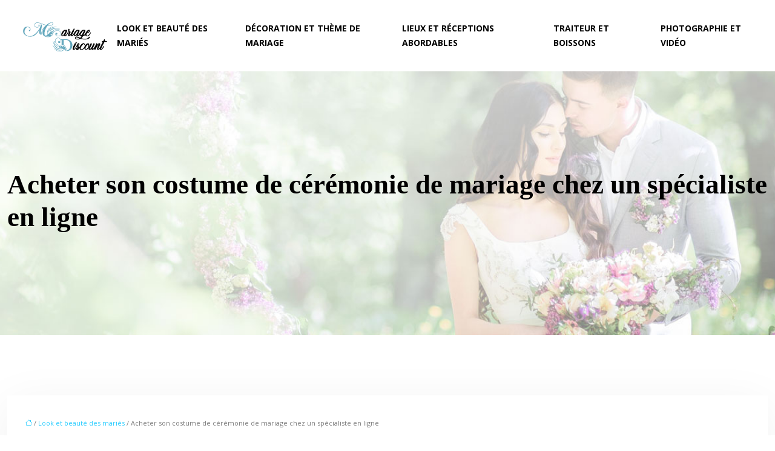

--- FILE ---
content_type: text/html; charset=UTF-8
request_url: https://www.mariage-discount.com/acheter-son-costume-de-ceremonie-de-mariage-chez-un-specialiste-en-ligne/
body_size: 11216
content:
<!DOCTYPE html>
<html lang="fr-FR">
<head>
<meta charset="UTF-8" />
<meta name="viewport" content="width=device-width">
<link rel="shortcut icon" href="/wp-content/uploads/2019/11/favicon.png" />
<script type="application/ld+json">
{
    "@context": "https://schema.org",
    "@graph": [
        {
            "@type": "WebSite",
            "@id": "https://www.mariage-discount.com#website",
            "url": "https://www.mariage-discount.com",
            "name": "mariage-discount",
            "inLanguage": "fr-FR",
            "publisher": {
                "@id": "https://www.mariage-discount.com#organization"
            }
        },
        {
            "@type": "Organization",
            "@id": "https://www.mariage-discount.com#organization",
            "name": "mariage-discount",
            "url": "https://www.mariage-discount.com",
            "logo": {
                "@type": "ImageObject",
                "@id": "https://www.mariage-discount.com#logo",
                "url": "https://www.mariage-discount.com/wp-content/uploads/2019/11/logo-mariage-1-5.png"
            }
        },
        {
            "@type": "Person",
            "@id": "https://www.mariage-discount.com/author/mariage-dis#person",
            "name": "admin",
            "jobTitle": "Rédaction Web",
            "url": "https://www.mariage-discount.com/author/mariage-dis",
            "worksFor": {
                "@id": "https://www.mariage-discount.com#organization"
            },
            "image": {
                "@type": "ImageObject",
                "url": ""
            }
        },
        {
            "@type": "WebPage",
            "@id": "https://www.mariage-discount.com/acheter-son-costume-de-ceremonie-de-mariage-chez-un-specialiste-en-ligne/#webpage",
            "url": "https://www.mariage-discount.com/acheter-son-costume-de-ceremonie-de-mariage-chez-un-specialiste-en-ligne/",
            "isPartOf": {
                "@id": "https://www.mariage-discount.com#website"
            },
            "breadcrumb": {
                "@id": "https://www.mariage-discount.com/acheter-son-costume-de-ceremonie-de-mariage-chez-un-specialiste-en-ligne/#breadcrumb"
            },
            "inLanguage": "fr_FR",
            "primaryImageOfPage": {
                "@id": "https://www.mariage-discount.com/wp-content/uploads/2022/03/costume-de-ceremonie.jpg"
            }
        },
        {
            "@type": "Article",
            "@id": "https://www.mariage-discount.com/acheter-son-costume-de-ceremonie-de-mariage-chez-un-specialiste-en-ligne/#article",
            "headline": "Acheter son costume de cérémonie de mariage chez un spécialiste en ligne",
            "mainEntityOfPage": {
                "@id": "https://www.mariage-discount.com/acheter-son-costume-de-ceremonie-de-mariage-chez-un-specialiste-en-ligne/#webpage"
            },
            "image": {
                "@type": "ImageObject",
                "@id": "https://www.mariage-discount.com/wp-content/uploads/2022/03/costume-de-ceremonie.jpg",
                "url": "https://www.mariage-discount.com/wp-content/uploads/2022/03/costume-de-ceremonie.jpg",
                "width": 880,
                "height": 300,
                "alt": "costume de cérémonie"
            },
            "wordCount": 868,
            "isAccessibleForFree": true,
            "articleSection": [
                "Look et beauté des mariés"
            ],
            "datePublished": "2022-03-08T21:00:57+00:00",
            "author": {
                "@id": "https://www.mariage-discount.com/author/mariage-dis#person"
            },
            "publisher": {
                "@id": "https://www.mariage-discount.com#organization"
            },
            "inLanguage": "fr-FR"
        },
        {
            "@type": "BreadcrumbList",
            "@id": "https://www.mariage-discount.com/acheter-son-costume-de-ceremonie-de-mariage-chez-un-specialiste-en-ligne/#breadcrumb",
            "itemListElement": [
                {
                    "@type": "ListItem",
                    "position": 1,
                    "name": "Accueil",
                    "item": "https://www.mariage-discount.com/"
                },
                {
                    "@type": "ListItem",
                    "position": 2,
                    "name": "Look et beauté des mariés",
                    "item": "https://www.mariage-discount.com/look-et-beaute-des-maries/"
                },
                {
                    "@type": "ListItem",
                    "position": 3,
                    "name": "Acheter son costume de cérémonie de mariage chez un spécialiste en ligne",
                    "item": "https://www.mariage-discount.com/acheter-son-costume-de-ceremonie-de-mariage-chez-un-specialiste-en-ligne/"
                }
            ]
        }
    ]
}</script>
<meta name='robots' content='max-image-preview:large' />
<link rel='dns-prefetch' href='//cdnjs.cloudflare.com' />
<title>Trouver votre costume de mariage chez un spécialiste. </title><meta name="description" content="Vous avez déjà commencé les préparatifs de votre mariage et vous souhaitez dénicher un costume parfait. Trouvez votre bonheur chez un spécialiste sur internet. "><link rel="alternate" title="oEmbed (JSON)" type="application/json+oembed" href="https://www.mariage-discount.com/wp-json/oembed/1.0/embed?url=https%3A%2F%2Fwww.mariage-discount.com%2Facheter-son-costume-de-ceremonie-de-mariage-chez-un-specialiste-en-ligne%2F" />
<link rel="alternate" title="oEmbed (XML)" type="text/xml+oembed" href="https://www.mariage-discount.com/wp-json/oembed/1.0/embed?url=https%3A%2F%2Fwww.mariage-discount.com%2Facheter-son-costume-de-ceremonie-de-mariage-chez-un-specialiste-en-ligne%2F&#038;format=xml" />
<style id='wp-img-auto-sizes-contain-inline-css' type='text/css'>
img:is([sizes=auto i],[sizes^="auto," i]){contain-intrinsic-size:3000px 1500px}
/*# sourceURL=wp-img-auto-sizes-contain-inline-css */
</style>
<style id='wp-block-library-inline-css' type='text/css'>
:root{--wp-block-synced-color:#7a00df;--wp-block-synced-color--rgb:122,0,223;--wp-bound-block-color:var(--wp-block-synced-color);--wp-editor-canvas-background:#ddd;--wp-admin-theme-color:#007cba;--wp-admin-theme-color--rgb:0,124,186;--wp-admin-theme-color-darker-10:#006ba1;--wp-admin-theme-color-darker-10--rgb:0,107,160.5;--wp-admin-theme-color-darker-20:#005a87;--wp-admin-theme-color-darker-20--rgb:0,90,135;--wp-admin-border-width-focus:2px}@media (min-resolution:192dpi){:root{--wp-admin-border-width-focus:1.5px}}.wp-element-button{cursor:pointer}:root .has-very-light-gray-background-color{background-color:#eee}:root .has-very-dark-gray-background-color{background-color:#313131}:root .has-very-light-gray-color{color:#eee}:root .has-very-dark-gray-color{color:#313131}:root .has-vivid-green-cyan-to-vivid-cyan-blue-gradient-background{background:linear-gradient(135deg,#00d084,#0693e3)}:root .has-purple-crush-gradient-background{background:linear-gradient(135deg,#34e2e4,#4721fb 50%,#ab1dfe)}:root .has-hazy-dawn-gradient-background{background:linear-gradient(135deg,#faaca8,#dad0ec)}:root .has-subdued-olive-gradient-background{background:linear-gradient(135deg,#fafae1,#67a671)}:root .has-atomic-cream-gradient-background{background:linear-gradient(135deg,#fdd79a,#004a59)}:root .has-nightshade-gradient-background{background:linear-gradient(135deg,#330968,#31cdcf)}:root .has-midnight-gradient-background{background:linear-gradient(135deg,#020381,#2874fc)}:root{--wp--preset--font-size--normal:16px;--wp--preset--font-size--huge:42px}.has-regular-font-size{font-size:1em}.has-larger-font-size{font-size:2.625em}.has-normal-font-size{font-size:var(--wp--preset--font-size--normal)}.has-huge-font-size{font-size:var(--wp--preset--font-size--huge)}.has-text-align-center{text-align:center}.has-text-align-left{text-align:left}.has-text-align-right{text-align:right}.has-fit-text{white-space:nowrap!important}#end-resizable-editor-section{display:none}.aligncenter{clear:both}.items-justified-left{justify-content:flex-start}.items-justified-center{justify-content:center}.items-justified-right{justify-content:flex-end}.items-justified-space-between{justify-content:space-between}.screen-reader-text{border:0;clip-path:inset(50%);height:1px;margin:-1px;overflow:hidden;padding:0;position:absolute;width:1px;word-wrap:normal!important}.screen-reader-text:focus{background-color:#ddd;clip-path:none;color:#444;display:block;font-size:1em;height:auto;left:5px;line-height:normal;padding:15px 23px 14px;text-decoration:none;top:5px;width:auto;z-index:100000}html :where(.has-border-color){border-style:solid}html :where([style*=border-top-color]){border-top-style:solid}html :where([style*=border-right-color]){border-right-style:solid}html :where([style*=border-bottom-color]){border-bottom-style:solid}html :where([style*=border-left-color]){border-left-style:solid}html :where([style*=border-width]){border-style:solid}html :where([style*=border-top-width]){border-top-style:solid}html :where([style*=border-right-width]){border-right-style:solid}html :where([style*=border-bottom-width]){border-bottom-style:solid}html :where([style*=border-left-width]){border-left-style:solid}html :where(img[class*=wp-image-]){height:auto;max-width:100%}:where(figure){margin:0 0 1em}html :where(.is-position-sticky){--wp-admin--admin-bar--position-offset:var(--wp-admin--admin-bar--height,0px)}@media screen and (max-width:600px){html :where(.is-position-sticky){--wp-admin--admin-bar--position-offset:0px}}

/*# sourceURL=wp-block-library-inline-css */
</style><style id='global-styles-inline-css' type='text/css'>
:root{--wp--preset--aspect-ratio--square: 1;--wp--preset--aspect-ratio--4-3: 4/3;--wp--preset--aspect-ratio--3-4: 3/4;--wp--preset--aspect-ratio--3-2: 3/2;--wp--preset--aspect-ratio--2-3: 2/3;--wp--preset--aspect-ratio--16-9: 16/9;--wp--preset--aspect-ratio--9-16: 9/16;--wp--preset--color--black: #000000;--wp--preset--color--cyan-bluish-gray: #abb8c3;--wp--preset--color--white: #ffffff;--wp--preset--color--pale-pink: #f78da7;--wp--preset--color--vivid-red: #cf2e2e;--wp--preset--color--luminous-vivid-orange: #ff6900;--wp--preset--color--luminous-vivid-amber: #fcb900;--wp--preset--color--light-green-cyan: #7bdcb5;--wp--preset--color--vivid-green-cyan: #00d084;--wp--preset--color--pale-cyan-blue: #8ed1fc;--wp--preset--color--vivid-cyan-blue: #0693e3;--wp--preset--color--vivid-purple: #9b51e0;--wp--preset--gradient--vivid-cyan-blue-to-vivid-purple: linear-gradient(135deg,rgb(6,147,227) 0%,rgb(155,81,224) 100%);--wp--preset--gradient--light-green-cyan-to-vivid-green-cyan: linear-gradient(135deg,rgb(122,220,180) 0%,rgb(0,208,130) 100%);--wp--preset--gradient--luminous-vivid-amber-to-luminous-vivid-orange: linear-gradient(135deg,rgb(252,185,0) 0%,rgb(255,105,0) 100%);--wp--preset--gradient--luminous-vivid-orange-to-vivid-red: linear-gradient(135deg,rgb(255,105,0) 0%,rgb(207,46,46) 100%);--wp--preset--gradient--very-light-gray-to-cyan-bluish-gray: linear-gradient(135deg,rgb(238,238,238) 0%,rgb(169,184,195) 100%);--wp--preset--gradient--cool-to-warm-spectrum: linear-gradient(135deg,rgb(74,234,220) 0%,rgb(151,120,209) 20%,rgb(207,42,186) 40%,rgb(238,44,130) 60%,rgb(251,105,98) 80%,rgb(254,248,76) 100%);--wp--preset--gradient--blush-light-purple: linear-gradient(135deg,rgb(255,206,236) 0%,rgb(152,150,240) 100%);--wp--preset--gradient--blush-bordeaux: linear-gradient(135deg,rgb(254,205,165) 0%,rgb(254,45,45) 50%,rgb(107,0,62) 100%);--wp--preset--gradient--luminous-dusk: linear-gradient(135deg,rgb(255,203,112) 0%,rgb(199,81,192) 50%,rgb(65,88,208) 100%);--wp--preset--gradient--pale-ocean: linear-gradient(135deg,rgb(255,245,203) 0%,rgb(182,227,212) 50%,rgb(51,167,181) 100%);--wp--preset--gradient--electric-grass: linear-gradient(135deg,rgb(202,248,128) 0%,rgb(113,206,126) 100%);--wp--preset--gradient--midnight: linear-gradient(135deg,rgb(2,3,129) 0%,rgb(40,116,252) 100%);--wp--preset--font-size--small: 13px;--wp--preset--font-size--medium: 20px;--wp--preset--font-size--large: 36px;--wp--preset--font-size--x-large: 42px;--wp--preset--spacing--20: 0.44rem;--wp--preset--spacing--30: 0.67rem;--wp--preset--spacing--40: 1rem;--wp--preset--spacing--50: 1.5rem;--wp--preset--spacing--60: 2.25rem;--wp--preset--spacing--70: 3.38rem;--wp--preset--spacing--80: 5.06rem;--wp--preset--shadow--natural: 6px 6px 9px rgba(0, 0, 0, 0.2);--wp--preset--shadow--deep: 12px 12px 50px rgba(0, 0, 0, 0.4);--wp--preset--shadow--sharp: 6px 6px 0px rgba(0, 0, 0, 0.2);--wp--preset--shadow--outlined: 6px 6px 0px -3px rgb(255, 255, 255), 6px 6px rgb(0, 0, 0);--wp--preset--shadow--crisp: 6px 6px 0px rgb(0, 0, 0);}:where(body) { margin: 0; }.wp-site-blocks > .alignleft { float: left; margin-right: 2em; }.wp-site-blocks > .alignright { float: right; margin-left: 2em; }.wp-site-blocks > .aligncenter { justify-content: center; margin-left: auto; margin-right: auto; }:where(.is-layout-flex){gap: 0.5em;}:where(.is-layout-grid){gap: 0.5em;}.is-layout-flow > .alignleft{float: left;margin-inline-start: 0;margin-inline-end: 2em;}.is-layout-flow > .alignright{float: right;margin-inline-start: 2em;margin-inline-end: 0;}.is-layout-flow > .aligncenter{margin-left: auto !important;margin-right: auto !important;}.is-layout-constrained > .alignleft{float: left;margin-inline-start: 0;margin-inline-end: 2em;}.is-layout-constrained > .alignright{float: right;margin-inline-start: 2em;margin-inline-end: 0;}.is-layout-constrained > .aligncenter{margin-left: auto !important;margin-right: auto !important;}.is-layout-constrained > :where(:not(.alignleft):not(.alignright):not(.alignfull)){margin-left: auto !important;margin-right: auto !important;}body .is-layout-flex{display: flex;}.is-layout-flex{flex-wrap: wrap;align-items: center;}.is-layout-flex > :is(*, div){margin: 0;}body .is-layout-grid{display: grid;}.is-layout-grid > :is(*, div){margin: 0;}body{padding-top: 0px;padding-right: 0px;padding-bottom: 0px;padding-left: 0px;}a:where(:not(.wp-element-button)){text-decoration: underline;}:root :where(.wp-element-button, .wp-block-button__link){background-color: #32373c;border-width: 0;color: #fff;font-family: inherit;font-size: inherit;font-style: inherit;font-weight: inherit;letter-spacing: inherit;line-height: inherit;padding-top: calc(0.667em + 2px);padding-right: calc(1.333em + 2px);padding-bottom: calc(0.667em + 2px);padding-left: calc(1.333em + 2px);text-decoration: none;text-transform: inherit;}.has-black-color{color: var(--wp--preset--color--black) !important;}.has-cyan-bluish-gray-color{color: var(--wp--preset--color--cyan-bluish-gray) !important;}.has-white-color{color: var(--wp--preset--color--white) !important;}.has-pale-pink-color{color: var(--wp--preset--color--pale-pink) !important;}.has-vivid-red-color{color: var(--wp--preset--color--vivid-red) !important;}.has-luminous-vivid-orange-color{color: var(--wp--preset--color--luminous-vivid-orange) !important;}.has-luminous-vivid-amber-color{color: var(--wp--preset--color--luminous-vivid-amber) !important;}.has-light-green-cyan-color{color: var(--wp--preset--color--light-green-cyan) !important;}.has-vivid-green-cyan-color{color: var(--wp--preset--color--vivid-green-cyan) !important;}.has-pale-cyan-blue-color{color: var(--wp--preset--color--pale-cyan-blue) !important;}.has-vivid-cyan-blue-color{color: var(--wp--preset--color--vivid-cyan-blue) !important;}.has-vivid-purple-color{color: var(--wp--preset--color--vivid-purple) !important;}.has-black-background-color{background-color: var(--wp--preset--color--black) !important;}.has-cyan-bluish-gray-background-color{background-color: var(--wp--preset--color--cyan-bluish-gray) !important;}.has-white-background-color{background-color: var(--wp--preset--color--white) !important;}.has-pale-pink-background-color{background-color: var(--wp--preset--color--pale-pink) !important;}.has-vivid-red-background-color{background-color: var(--wp--preset--color--vivid-red) !important;}.has-luminous-vivid-orange-background-color{background-color: var(--wp--preset--color--luminous-vivid-orange) !important;}.has-luminous-vivid-amber-background-color{background-color: var(--wp--preset--color--luminous-vivid-amber) !important;}.has-light-green-cyan-background-color{background-color: var(--wp--preset--color--light-green-cyan) !important;}.has-vivid-green-cyan-background-color{background-color: var(--wp--preset--color--vivid-green-cyan) !important;}.has-pale-cyan-blue-background-color{background-color: var(--wp--preset--color--pale-cyan-blue) !important;}.has-vivid-cyan-blue-background-color{background-color: var(--wp--preset--color--vivid-cyan-blue) !important;}.has-vivid-purple-background-color{background-color: var(--wp--preset--color--vivid-purple) !important;}.has-black-border-color{border-color: var(--wp--preset--color--black) !important;}.has-cyan-bluish-gray-border-color{border-color: var(--wp--preset--color--cyan-bluish-gray) !important;}.has-white-border-color{border-color: var(--wp--preset--color--white) !important;}.has-pale-pink-border-color{border-color: var(--wp--preset--color--pale-pink) !important;}.has-vivid-red-border-color{border-color: var(--wp--preset--color--vivid-red) !important;}.has-luminous-vivid-orange-border-color{border-color: var(--wp--preset--color--luminous-vivid-orange) !important;}.has-luminous-vivid-amber-border-color{border-color: var(--wp--preset--color--luminous-vivid-amber) !important;}.has-light-green-cyan-border-color{border-color: var(--wp--preset--color--light-green-cyan) !important;}.has-vivid-green-cyan-border-color{border-color: var(--wp--preset--color--vivid-green-cyan) !important;}.has-pale-cyan-blue-border-color{border-color: var(--wp--preset--color--pale-cyan-blue) !important;}.has-vivid-cyan-blue-border-color{border-color: var(--wp--preset--color--vivid-cyan-blue) !important;}.has-vivid-purple-border-color{border-color: var(--wp--preset--color--vivid-purple) !important;}.has-vivid-cyan-blue-to-vivid-purple-gradient-background{background: var(--wp--preset--gradient--vivid-cyan-blue-to-vivid-purple) !important;}.has-light-green-cyan-to-vivid-green-cyan-gradient-background{background: var(--wp--preset--gradient--light-green-cyan-to-vivid-green-cyan) !important;}.has-luminous-vivid-amber-to-luminous-vivid-orange-gradient-background{background: var(--wp--preset--gradient--luminous-vivid-amber-to-luminous-vivid-orange) !important;}.has-luminous-vivid-orange-to-vivid-red-gradient-background{background: var(--wp--preset--gradient--luminous-vivid-orange-to-vivid-red) !important;}.has-very-light-gray-to-cyan-bluish-gray-gradient-background{background: var(--wp--preset--gradient--very-light-gray-to-cyan-bluish-gray) !important;}.has-cool-to-warm-spectrum-gradient-background{background: var(--wp--preset--gradient--cool-to-warm-spectrum) !important;}.has-blush-light-purple-gradient-background{background: var(--wp--preset--gradient--blush-light-purple) !important;}.has-blush-bordeaux-gradient-background{background: var(--wp--preset--gradient--blush-bordeaux) !important;}.has-luminous-dusk-gradient-background{background: var(--wp--preset--gradient--luminous-dusk) !important;}.has-pale-ocean-gradient-background{background: var(--wp--preset--gradient--pale-ocean) !important;}.has-electric-grass-gradient-background{background: var(--wp--preset--gradient--electric-grass) !important;}.has-midnight-gradient-background{background: var(--wp--preset--gradient--midnight) !important;}.has-small-font-size{font-size: var(--wp--preset--font-size--small) !important;}.has-medium-font-size{font-size: var(--wp--preset--font-size--medium) !important;}.has-large-font-size{font-size: var(--wp--preset--font-size--large) !important;}.has-x-large-font-size{font-size: var(--wp--preset--font-size--x-large) !important;}
/*# sourceURL=global-styles-inline-css */
</style>

<link rel='stylesheet' id='accordion-css' href='https://www.mariage-discount.com/wp-content/plugins/medialab-gutenberg/blocks/accordion/accordion.css?ver=b58d6c35f4087e6dc5809bb4728591e6' type='text/css' media='all' />
<link rel='stylesheet' id='flipbox-css' href='https://www.mariage-discount.com/wp-content/plugins/medialab-gutenberg/blocks/flipBox/flipBox.css?ver=b58d6c35f4087e6dc5809bb4728591e6' type='text/css' media='all' />
<link rel='stylesheet' id='owl-css-css' href='https://cdnjs.cloudflare.com/ajax/libs/OwlCarousel2/2.3.4/assets/owl.carousel.min.css?ver=b58d6c35f4087e6dc5809bb4728591e6' type='text/css' media='all' />
<link rel='stylesheet' id='owl-theme-css' href='https://cdnjs.cloudflare.com/ajax/libs/OwlCarousel2/2.3.4/assets/owl.theme.default.min.css?ver=b58d6c35f4087e6dc5809bb4728591e6' type='text/css' media='all' />
<link rel='stylesheet' id='carousel-css' href='https://www.mariage-discount.com/wp-content/plugins/medialab-gutenberg/blocks/carousel/carousel.css?ver=b58d6c35f4087e6dc5809bb4728591e6' type='text/css' media='all' />
<link rel='stylesheet' id='default-css' href='https://www.mariage-discount.com/wp-content/themes/factory-templates-4/style.css?ver=b58d6c35f4087e6dc5809bb4728591e6' type='text/css' media='all' />
<link rel='stylesheet' id='bootstrap5-css' href='https://www.mariage-discount.com/wp-content/themes/factory-templates-4/css/bootstrap.min.css?ver=b58d6c35f4087e6dc5809bb4728591e6' type='text/css' media='all' />
<link rel='stylesheet' id='bootstrap-icon-css' href='https://www.mariage-discount.com/wp-content/themes/factory-templates-4/css/bootstrap-icons.css?ver=b58d6c35f4087e6dc5809bb4728591e6' type='text/css' media='all' />
<link rel='stylesheet' id='global-css' href='https://www.mariage-discount.com/wp-content/themes/factory-templates-4/css/global.css?ver=b58d6c35f4087e6dc5809bb4728591e6' type='text/css' media='all' />
<link rel='stylesheet' id='light-theme-css' href='https://www.mariage-discount.com/wp-content/themes/factory-templates-4/css/light.css?ver=b58d6c35f4087e6dc5809bb4728591e6' type='text/css' media='all' />
<script type="text/javascript" src="https://www.mariage-discount.com/wp-includes/js/jquery/jquery.min.js?ver=b58d6c35f4087e6dc5809bb4728591e6" id="jquery-core-js"></script>
<script type="text/javascript" src="https://www.mariage-discount.com/wp-includes/js/jquery/jquery-migrate.min.js?ver=b58d6c35f4087e6dc5809bb4728591e6" id="jquery-migrate-js"></script>
<script type="text/javascript" src="https://code.jquery.com/jquery-3.2.1.min.js?ver=b58d6c35f4087e6dc5809bb4728591e6" id="jquery3.2.1-js"></script>
<script type="text/javascript" src="https://www.mariage-discount.com/wp-content/themes/factory-templates-4/js/fn.js?ver=b58d6c35f4087e6dc5809bb4728591e6" id="default_script-js"></script>
<link rel="https://api.w.org/" href="https://www.mariage-discount.com/wp-json/" /><link rel="alternate" title="JSON" type="application/json" href="https://www.mariage-discount.com/wp-json/wp/v2/posts/25548" /><link rel="EditURI" type="application/rsd+xml" title="RSD" href="https://www.mariage-discount.com/xmlrpc.php?rsd" />
<link rel="canonical" href="https://www.mariage-discount.com/acheter-son-costume-de-ceremonie-de-mariage-chez-un-specialiste-en-ligne/" />
<link rel='shortlink' href='https://www.mariage-discount.com/?p=25548' />
 
<meta name="google-site-verification" content="Wjp0ClHg5XEq-LK_07VFUMjVIQT8Fad3yoICa4aAOoQ" />
<link href="https://fonts.googleapis.com/css2?family=Questrial&display=swap" rel="stylesheet">
<link href="https://fonts.googleapis.com/css2?family=Playfair+Display:wght@700&display=swap" rel="stylesheet">
<link href="https://fonts.googleapis.com/css2?family=Open+Sans:wght@400;700&display=swap" rel="stylesheet">
<meta name="google-site-verification" content="naTqmC_s_qKEEgUjnG-qwDw1N46B_algu6ziw7W3SV0" /> 
<style type="text/css">
.default_color_background,.menu-bars{background-color : #64a8bd }.default_color_text,a,h1 span,h2 span,h3 span,h4 span,h5 span,h6 span{color :#64a8bd }.navigation li a,.navigation li.disabled,.navigation li.active a,.owl-dots .owl-dot.active span,.owl-dots .owl-dot:hover span{background-color: #64a8bd;}
.block-spc{border-color:#64a8bd}
.page-content a{color : #2bcdff }.page-content a:hover{color : #64a8bd }.col-menu,.main-navigation{background-color:transparent;}.main-navigation.scrolled{background-color:#ffffff;}.main-navigation .logo-main{height: 55px;}.main-navigation  .logo-sticky{height: 40px;}.main-navigation .sub-menu{background-color: #fff;}nav li a{font-size:14px;}nav li a{line-height:24px;}nav li a{color:#000!important;}nav li:hover > a,.current-menu-item > a{color:#749eab!important;}.scrolled nav li a{color:#000!important;}.scrolled nav li:hover a,.scrolled .current-menu-item a{color:#749eab!important;}.sub-menu a{color:#000!important;}.archive h1{color:#000!important;}.category .subheader,.single .subheader{padding:160px 0px }.archive h1{text-align:left!important;} .archive h1{font-size:45px}  .archive h2,.cat-description h2{font-size:30px} .archive h2 a,.cat-description h2{color:#000!important;}.archive .readmore{background-color:#82aebb;}.archive .readmore{color:#fff;}.archive .readmore:hover{background-color:#5d7c86;}.archive .readmore:hover{color:#fff;}.archive .readmore{padding:8px 20px;}.single h1{color:#000!important;}.single .the-post h2{color:#000!important;}.single .the-post h3{color:#000!important;}.single .the-post h4{color:#000!important;}.single .the-post h5{color:#000!important;}.single .the-post h6{color:#000!important;} .single .post-content a{color:#2bcdff} .single .post-content a:hover{color:#64a8bd}.single h1{text-align:left!important;}.single h1{font-size: 45px}.single h2{font-size: 30px}.single h3{font-size: 25px}.single h4{font-size: 20px}.single .the-post p:first-child::first-letter{background-color: #82aebb;padding: 8px 5px;margin-right: 4px;margin-bottom:4px}footer{background-position:top } #back_to_top{background-color:#64a8bd;}#back_to_top i, #back_to_top svg{color:#fff;} footer{padding:40px 0 15px} #back_to_top {padding:3px 5px 6px;}</style>
<style>:root {
    --color-primary: #64a8bd;
    --color-primary-light: #82daf5;
    --color-primary-dark: #467584;
    --color-primary-hover: #5a97aa;
    --color-primary-muted: #a0ffff;
            --color-background: #fff;
    --color-text: #000000;
} </style>
<style id="custom-st" type="text/css">
body{font-size:16px;font-weight:400;line-height:32px;font-family:Open Sans;color:#7d7d7d;}h1,h2,h3,h4,.big-char{font-family:Montserrat;font-weight:700;}a{text-decoration:none;}.justify-text{text-align:justify;}p{text-align:justify;}.main-navigation.scrolled{-webkit-box-shadow:0 2px 13px 0 rgba(0,0,0,.1);-moz-box-shadow:0 2px 13px 0 rgba(0,0,0,.1);box-shadow:0 2px 13px 0 rgba(0,0,0,.1);}.big-char{line-height:135px;z-index:-1;position:relative;margin-left:25%!important;margin-top:-17%!important;margin-bottom:10%!important;}.banner-kicker{text-transform:uppercase;letter-spacing:3.5px;}.change-gap{gap:70px!important;}.title-to-left{margin-left:-20%;}.kicker{font-family:Questrial;}.bloc2{background-color:#f8f8f8;padding:11% 12% 22% 22%;box-shadow:0px 3px 18px 0px rgba(0,0,0,0.14);margin-top:-5%;}.hover-bg{padding:30px;}.hover-bg:hover{background-color:#f8f8f8;box-shadow:0px 0px 20px 0px rgba(0,0,0,0.13);}.background-zoom{position:relative;overflow:hidden;}.background-zoom:before{content:'';position:absolute;background:#fff;width:100%;height:100%;opacity:0!important;transition:all 0.6s ease;transform:scale(0.5);z-index:1;}.background-zoom:hover:before{opacity:0.7!important;transform:scale(1.2);}.background-zoom h3{transition:all 0.6s ease;transform:scale(0.5);opacity:0;}.background-zoom:hover h3{transform:scale(1);opacity:1;}.image-to-right{margin-right:-25%;}.background-shadow-right,.background-shadow-left{position:relative;z-index:1;}.background-shadow-right:before,.background-shadow-left:before{content:'';position:absolute;width:130%;background-color:#f8f8f8;box-shadow:0px 3px 18px 0px rgba(0,0,0,0.14);z-index:-1;}.background-shadow-left:before{left:-22%;top:-25%;height:calc(100% + 80%);}.background-shadow-right:before{right:-22%;top:-10%;height:calc(100% + 20%);}.block-shadow{background-color:#ffffff;padding:20px 20px 29px 20px;box-shadow:0px 0px 20px 0px rgba(0,0,0,0.13);}.block-supp{position:relative;z-index:2;}.main-navigation{z-index:3!important;position:relative;}nav li a{font-family:Open Sans;font-weight:700;white-space:normal!important;text-transform:uppercase;}.main-navigation .sub-menu{padding:0px!important;}.navbar{padding:0px!important;}.sub-menu>li{padding:20px 15px!important;border-bottom:1px solid rgba(0,0,0,0.1);}.classic-menu li a{padding:35px 15px 35px 15px;}.main-navigation .menu-item-has-children:after{top:30px;color:#64a8bd;}.scrolled nav .sub-menu li a{color:#333!important;}.sub-menu li:hover a,.scrolled nav .sub-menu li:hover a{color:#64a8bd!important;}.widget_sidebar{margin-bottom:50px;background:#fff;box-shadow:0 15px 76px 0 rgba(0,0,0,.1);box-sizing:border-box;padding:25px 20px 20px;}.loop-post .align-items-center div{padding:0 0 0 20px;}.archive .post{box-shadow:0 30px 100px 0 rgba(221,224,231,0.5);padding:30px 30px 30px;}.single .title{position:relative;z-index:1;}.single .all-post-content{padding:30px;background:#fff;box-shadow:0 15px 76px 0 rgba(0,0,0,.06);margin-bottom:50px;}.single .the-post p:first-child::first-letter{font-size:30px;height:55px;line-height:22px;padding:15px;width:55px;font-weight:500;color:#fff;float:left;margin:0 20px 0 0;text-align:center;}.widget_sidebar .sidebar-widget{margin-bottom:1em;color:#333;text-align:left;position:relative;padding-bottom:1em;border-bottom:none!important;}.sidebar-widget:before{width:100%;border-bottom:1px solid #ececec;}.sidebar-widget:before,.sidebar-widget:after{content:"";position:absolute;left:0;bottom:2px;}.sidebar-widget:after{width:50px;border-bottom:1px solid #64a8bd;}@media screen and (max-width:1600px){.big-char{font-size:90px!important;}.background-shadow-right:before{right:-9%!important;}.background-shadow-left:before{left:-30%!important;}}@media screen and (max-width:1366px){.main-navigation{padding:0px 30px!important;}.main-navigation .sub-menu{margin-left:-20px;}.big-char{margin-top:-10%!important;}}@media screen and (max-width:1280px){.background-shadow-right:before{right:-5%!important;}}@media screen and (max-width:1024px){h1{line-height:55px!important;font-size:45px!important;}h2{line-height:30px!important;font-size:24px!important;}h3{font-size:20px!important;}.background-shadow-right:before{right:-2%!important;}.big-char{font-size:70px!important;}.classic-menu li a{padding:20px 15px 20px 15px;}.navbar-toggler{background-color:#fff;}.navbar{padding:10px!important;}.banner{padding-top:20%!important;}.main-navigation{background-color:#fff;}}@media screen and (max-width:960px){.banner{background:#221B19;}.big-char{font-size:50px!important;margin-top:0%!important;}}@media screen and (max-width:375px){.main-navigation{padding:0px 0px!important;}.background-shadow-right:before{right:0%!important;}.title-to-left{margin-left:0%!important;}.loop-post .align-items-center{padding-left:0px!important;}.background-shadow-left:before{top:-5%;}.big-char{font-size:25px!important;line-height:35px!important;}}.single .the-post img{padding:10px 0 15px;}.single .all-post-content{text-align:justify}.single h2,.single h3,.single h4,.single h5,.single h6 {margin-top:15px;}.nav-post-cat{padding-top:20px;}</style>
</head> 

<body class="wp-singular post-template-default single single-post postid-25548 single-format-standard wp-theme-factory-templates-4 catid-5" style="background-color: #fff;">

<div class="main-navigation  container-fluid is_sticky none-mobile">
<nav class="navbar navbar-expand-lg  container-fluid">

<a id="logo" href="https://www.mariage-discount.com">
<img class="logo-main" src="/wp-content/uploads/2019/11/logo-mariage-1-5.png"  width="148px"   height="55px"  alt="logo">
<img class="logo-sticky" src="/wp-content/uploads/2019/11/logo-mariage-1-5.png" width="auto" height="40px" alt="logo"></a>

    <button class="navbar-toggler" type="button" data-bs-toggle="collapse" data-bs-target="#navbarSupportedContent" aria-controls="navbarSupportedContent" aria-expanded="false" aria-label="Toggle navigation">
      <span class="navbar-toggler-icon"><i class="bi bi-list"></i></span>
    </button>

    <div class="collapse navbar-collapse" id="navbarSupportedContent">

<ul id="main-menu" class="classic-menu navbar-nav ms-auto mb-2 mb-lg-0"><li id="menu-item-25482" class="menu-item menu-item-type-taxonomy menu-item-object-category current-post-ancestor current-menu-parent current-post-parent"><a href="https://www.mariage-discount.com/look-et-beaute-des-maries/">Look et beauté des mariés</a></li>
<li id="menu-item-25350" class="menu-item menu-item-type-taxonomy menu-item-object-category"><a href="https://www.mariage-discount.com/decoration-et-theme-de-mariage/">Décoration et thème de mariage</a></li>
<li id="menu-item-25351" class="menu-item menu-item-type-taxonomy menu-item-object-category"><a href="https://www.mariage-discount.com/lieux-et-receptions-abordables/">Lieux et réceptions abordables</a></li>
<li id="menu-item-25349" class="menu-item menu-item-type-taxonomy menu-item-object-category"><a href="https://www.mariage-discount.com/traiteur-et-boissons/">Traiteur et boissons</a></li>
<li id="menu-item-25592" class="menu-item menu-item-type-taxonomy menu-item-object-category"><a href="https://www.mariage-discount.com/photographie-et-video/">Photographie et vidéo</a></li>
</ul>
</div>
</nav>
</div><!--menu-->
<div style="background-color:mariage-dis" class="body-content     ">
  

<div class="container-fluid subheader" style=" background-image:url(/wp-content/uploads/2019/11/cat.jpg);background-position:top ; background-color:#000;">
<div id="mask" style=""></div>	
<div class="container-xxl"><h1 class="title">Acheter son costume de cérémonie de mariage chez un spécialiste en ligne</h1></div></div>	



<div class="post-content container-xxl"> 


<div class="row">
<div class="  col-xxl-9  col-md-12">	



<div class="all-post-content">
<article>
<div style="font-size: 11px" class="breadcrumb"><a href="/"><i class="bi bi-house"></i></a>&nbsp;/&nbsp;<a href="https://www.mariage-discount.com/look-et-beaute-des-maries/">Look et beauté des mariés</a>&nbsp;/&nbsp;Acheter son costume de cérémonie de mariage chez un spécialiste en ligne</div>
 <div class="text-center mb-4"><img class="img-fluid" caption="" alt="costume de cérémonie" src="https://www.mariage-discount.com/wp-content/uploads/2022/03/costume-de-ceremonie.jpg" /></div><div class="the-post">





<div style="text-align:justify">
<p>Les préparatifs de votre jour de mariage est tout un travail qui n’est pas toujours facile. Mais ce sera aussi une occasion pour créer une journée exceptionnelle suivant vos préférences. Une telle cérémonie est aussi le moment parfait pour mettre la plus belle tenue que vous pourrez avoir. Une magnifique robe de mariée, un <strong>costume de cérémonie</strong> qui vous mettra en valeur, … chaque détail peut être important. Grâce à internet, il est désormais possible d’obtenir satisfaction sans trop de difficulté.</p>
<p> </p>
<h2>Pourquoi miser sur le savoir-faire d’un spécialiste ?</h2>
<p>Pendant votre jour de mariage, tout le monde sera sur son trente-et-un. Chacun sortira ses plus beaux habits pour donner de la valeur à votre fête. Il est de ce fait essentiel pour les mariés de mettre beaucoup d’efforts sur leurs tenues afin d’être plus beaux que les invités durant cette journée. La mariée optera pour une robe exceptionnelle qu’elle aura choisie des mois à l’avance. Le marié pourra miser sur <strong>costume mariage</strong> original réalisé chez un professionnel. Etant donné l’enjeu qui subsiste, il est adéquat de profiter des savoir-faire d’un spécialiste afin de jouir des qualités essentielles. Pour cette cérémonie, vous avez envie d’avoir la tenue parfaite. Avec les conseils du prestataire, vous aurez l’opportunité de savoir ce qui mettra en valeur votre corps. Le costume idéal prend en compte chaque détail. Les épaules, la longueur idéale, … un professionnel saura vous conseiller afin que vous puissiez trouver votre bonheur. Un mariage est souvent suivi d’un thème. Le spécialiste saura vous proposer les vêtements appropriés qui s’accorderont avec la fête. Un mariage champêtre, une cérémonie bohème, … un large choix est disponible et le commerçant a en sa possession la tenue qui fera de vous l’homme le plus beau pour ce jour si spécial. Sur le web, vous pourrez retrouver des professionnels qui vous accompagneront dans la recherche de votre costume de mariage. Pour plus d’informations sur le <a href="https://renato-shop.fr/content/11-costume-de-ceremonie">costume de cérémonie</a>, vous pourrez visiter les sites internet adéquats.</p>
<p> </p>
<h2>Comment choisir le spécialiste idéal pour votre costume de mariage ?</h2>
<p>Plusieurs spécialistes peuvent être envisagés pour la création de votre <strong>costume cérémonie</strong>. Mais afin de trouver le professionnel idéal pour votre tenue, plusieurs critères doivent être considérés. Pour faciliter les rendez-vous avec le prestataire, misez sur la proximité. C’est un choix adéquat si vous souhaitez jouir de sa compétence sans être obligé de faire des centaines de kilomètres. Le prix est un critère très important qui peut vous faire changer d’avis. Chaque commerçant possède ses tarifs suivant le travail que vous attendez de lui. N’hésitez donc pas à faire des comparaisons avant de faire le grand saut. Vous pourrez aussi trouver diverses informations sur le spécialiste qui vous intéresse sur internet. Sur les réseaux sociaux, vous aurez la chance d’obtenir les avis des clients qui sont déjà passés avant vous. Sur les sites web, vous aurez l’opportunité d’avoir tous les renseignements nécessaires afin de connaître si le professionnel vous convient réellement. Un spécialiste du costume de mariage doit être choisi en fonction de la qualité de son travail, des tissus qu’il propose, du temps de réalisation, … aucun point ne doit être mis de côté si vous souhaitez avoir une tenue irréprochable pour le jour de votre mariage.  </p>
<p> </p>
<h2>Comment choisir le bon costume pour ce jour spécial ?</h2>
<p>Le costume de mariage parfait est sans aucun doute le modèle qui vous permet d’être élégant pour ce jour pas comme les autres. La tenue choisie doit impérativement vous mettre en valeur. La taille est un détail crucial. Pour être charmant, vos habits doivent être parfaitement à votre taille. Ni trop grand, ni trop petit, ils doivent aller avec exactitude avec les proportions de votre corps. Des épaules bien en place vous offrent une silhouette adéquate. Optez pour la bonne longueur afin d’avoir une allure agréable. Un pantalon qui tombe parfaitement sur vos chaussures, une veste qui s’arrête au bon endroit, … chaque détail est à prendre en compte. A chaque type de morphologie correspond une coupe de costume de mariage appropriée. Il est de ce fait essentiel de connaître son corps afin de dénicher la tenue qui vous aille vraiment. Toutefois, les conseils du spécialiste seront d’une grande aide pour votre quête.  </p>
<p> </p>
<h2>Des offres supplémentaires chez un spécialiste en ligne !</h2>
<p>Quand il est question de <strong>costume de mariage</strong>, il s’agit dans la plupart du temps de la tenue du marié. Toutefois, plusieurs spécialistes proposent des offres intéressantes si d’autres personnes effectuent leurs costumes chez eux. Ce sera de ce fait une occasion pour réaliser les habits des membres de votre cortège chez un professionnel tout en profitant des remises qui vous sont offertes. Pour votre papa, pour le témoin, pour les garçons d’honneur, … chacun peut réaliser une tenue agréable. Que vous optez pour un thème plus décontracté ou classique, le prestataire saura vous satisfaire avec des tarifs appropriés. Quoi qu’il en soit, il vous suffit de parcourir certains sites web pour dénicher tout ce dont vous avez besoin. Grâce à ces boutiques en ligne, l’acquisition du modèle idéal ne sera plus difficile.</p>
</div>




</div>
</article>




<div class="row nav-post-cat"><div class="col-6"><a href="https://www.mariage-discount.com/creez-un-chignon-boheme-chic-en-30-minutes/"><i class="bi bi-arrow-left"></i>Créez un chignon bohème chic en 30 minutes</a></div><div class="col-6"><a href="https://www.mariage-discount.com/coiffures-temoins-mi-long-options-stylees-et-pratiques/"><i class="bi bi-arrow-left"></i>Coiffures témoins mi-long: options stylées et pratiques</a></div></div>

</div>

</div>	


<div class="col-xxl-3 col-md-12">
<div class="sidebar">
<div class="widget-area">





<div class='widget_sidebar'><div class='sidebar-widget'>Dernières publications</div><div class='textwidget sidebar-ma'><div class="row mb-2"><div class="col-12"><a href="https://www.mariage-discount.com/comment-creer-un-centre-de-table-mariage-chic-abordable/">Comment créer un centre de table mariage chic abordable ?</a></div></div><div class="row mb-2"><div class="col-12"><a href="https://www.mariage-discount.com/les-secrets-d-un-mariage-dans-le-jardin-parfait/">Les secrets d&rsquo;un mariage dans le jardin parfait</a></div></div><div class="row mb-2"><div class="col-12"><a href="https://www.mariage-discount.com/bijoux-de-cheveux-tresse-accessoires-tendance-mariage/">Bijoux de cheveux tresse : accessoires tendance mariage</a></div></div><div class="row mb-2"><div class="col-12"><a href="https://www.mariage-discount.com/robe-luxe-mariage-conseils-pour-choisir-la-perle-rare/">Robe luxe mariage : conseils pour choisir la perle rare</a></div></div><div class="row mb-2"><div class="col-12"><a href="https://www.mariage-discount.com/comment-sublimer-une-coiffure-mariee-cheveux-boucles-naturellement-elegante/">Comment sublimer une coiffure mariée cheveux bouclés naturellement élégante</a></div></div></div></div></div><div class='widget_sidebar'><div class='sidebar-widget'>Sur le même thème</div><div class='textwidget sidebar-ma'><div class="row mb-2"><div class="col-12"><a href="https://www.mariage-discount.com/chignon-decoiffe-mi-long-technique-professionnelle-detaillee/">Chignon décoiffé mi-long: technique professionnelle détaillée</a></div></div><div class="row mb-2"><div class="col-12"><a href="https://www.mariage-discount.com/l-art-du-chignon-avec-boucles-tombantes-romantiques/">L&rsquo;art du chignon avec boucles tombantes romantiques</a></div></div><div class="row mb-2"><div class="col-12"><a href="https://www.mariage-discount.com/chignon-boheme-express-pour-cheveux-mi-longs-le-guide-ultime-pour-un-style-decontracte-chic-en-quelques-minutes/">Chignon bohème express pour cheveux Mi-Longs: le guide ultime pour un style décontracté chic en quelques minutes</a></div></div><div class="row mb-2"><div class="col-12"><a href="https://www.mariage-discount.com/maquillage-harmonieux-pour-robe-de-mariee-verte/">Maquillage harmonieux pour robe de mariée verte</a></div></div></div></div>
<style>
	.nav-post-cat .col-6 i{
		display: inline-block;
		position: absolute;
	}
	.nav-post-cat .col-6 a{
		position: relative;
	}
	.nav-post-cat .col-6:nth-child(1) a{
		padding-left: 18px;
		float: left;
	}
	.nav-post-cat .col-6:nth-child(1) i{
		left: 0;
	}
	.nav-post-cat .col-6:nth-child(2) a{
		padding-right: 18px;
		float: right;
	}
	.nav-post-cat .col-6:nth-child(2) i{
		transform: rotate(180deg);
		right: 0;
	}
	.nav-post-cat .col-6:nth-child(2){
		text-align: right;
	}
</style>



</div>
</div>
</div> </div>








</div>

</div><!--body-content-->

<footer class="container-fluid" style="background-color:#2d2d2d; ">
<div class="container-xxl">	
<div class="widgets">
<div class="row">
<div class="col-xxl-12 col-md-12">
<div class="widget_footer">			<div class="textwidget"><p style="text-align: center;">Planifier son mariage de A à Z</p>
</div>
		</div></div>
</div>
</div></div>
</footer>

<div class="to-top square" id="inactive"><a id='back_to_top'><svg xmlns="http://www.w3.org/2000/svg" width="16" height="16" fill="currentColor" class="bi bi-arrow-up-short" viewBox="0 0 16 16">
  <path fill-rule="evenodd" d="M8 12a.5.5 0 0 0 .5-.5V5.707l2.146 2.147a.5.5 0 0 0 .708-.708l-3-3a.5.5 0 0 0-.708 0l-3 3a.5.5 0 1 0 .708.708L7.5 5.707V11.5a.5.5 0 0 0 .5.5z"/>
</svg></a></div>
<script type="text/javascript">
	let calcScrollValue = () => {
	let scrollProgress = document.getElementById("progress");
	let progressValue = document.getElementById("back_to_top");
	let pos = document.documentElement.scrollTop;
	let calcHeight = document.documentElement.scrollHeight - document.documentElement.clientHeight;
	let scrollValue = Math.round((pos * 100) / calcHeight);
	if (pos > 500) {
	progressValue.style.display = "grid";
	} else {
	progressValue.style.display = "none";
	}
	scrollProgress.addEventListener("click", () => {
	document.documentElement.scrollTop = 0;
	});
	scrollProgress.style.background = `conic-gradient( ${scrollValue}%, #fff ${scrollValue}%)`;
	};
	window.onscroll = calcScrollValue;
	window.onload = calcScrollValue;
</script>






<script type="speculationrules">
{"prefetch":[{"source":"document","where":{"and":[{"href_matches":"/*"},{"not":{"href_matches":["/wp-*.php","/wp-admin/*","/wp-content/uploads/*","/wp-content/*","/wp-content/plugins/*","/wp-content/themes/factory-templates-4/*","/*\\?(.+)"]}},{"not":{"selector_matches":"a[rel~=\"nofollow\"]"}},{"not":{"selector_matches":".no-prefetch, .no-prefetch a"}}]},"eagerness":"conservative"}]}
</script>
<p class="text-center" style="margin-bottom: 0px"><a href="/plan-du-site/">Plan du site</a></p><script type="text/javascript" src="https://www.mariage-discount.com/wp-content/plugins/medialab-gutenberg/blocks/accordion/accordion-script.js?ver=b58d6c35f4087e6dc5809bb4728591e6" id="accordion-script-js"></script>
<script type="text/javascript" src="https://cdnjs.cloudflare.com/ajax/libs/OwlCarousel2/2.3.4/owl.carousel.js" id="owl-js-js"></script>
<script type="text/javascript" id="owl-js-js-after">
/* <![CDATA[ */
jQuery(document).ready(function($){ $(".img-carousel").owlCarousel({center: true,items:1,loop:true,margin:50,dots:false,nav:true,responsive:{600:{items:2}}}); $(".text-carousel").owlCarousel({items:1,margin:10,dots:true}); $(".nav-item:first-child button").addClass("active"); $(".tab-content #0.tab-pane").addClass("show active"); });
//# sourceURL=owl-js-js-after
/* ]]> */
</script>
<script type="text/javascript" src="https://www.mariage-discount.com/wp-content/themes/factory-templates-4/js/bootstrap.bundle.min.js" id="bootstrap5-js"></script>

<script type="text/javascript">
$(document).ready(function() {
$( ".the-post img" ).on( "click", function() {
var url_img = $(this).attr('src');
$('.img-fullscreen').html("<div><img src='"+url_img+"'></div>");
$('.img-fullscreen').fadeIn();
});
$('.img-fullscreen').on( "click", function() {
$(this).empty();
$('.img-fullscreen').hide();
});
//$('.block2.st3:first-child').removeClass("col-2");
//$('.block2.st3:first-child').addClass("col-6 fheight");
});
</script>










<div class="img-fullscreen"></div>

</body>
</html>